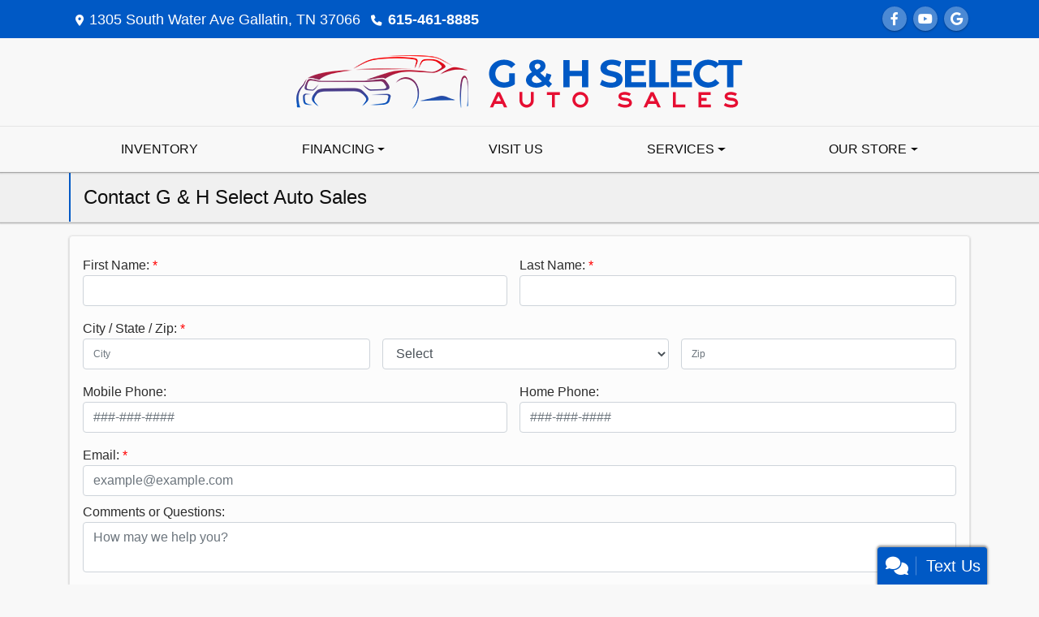

--- FILE ---
content_type: text/plain; charset=utf-8
request_url: https://metrics.psmmarketing.com/h1Wrq2/eC3TG6q/rJdp?q=8SMYTmlRdqyGTGMYPwF5
body_size: -58
content:
2QBKQEWiqMEv6+Gw3US8KjVHnhTdctufv+pwQPKG4jvwlXF9eOK6w1I3za/j2PSQSnNQSFSMNEOy7G2rd4IGbyOf9UunJF4=

--- FILE ---
content_type: text/plain
request_url: https://metrics.psmmarketing.com/?ci=js/3.12.6&q=8SMYTmlRdqyGTGMYPwF5
body_size: 586
content:

ýÏ°»LÝLhþU>Òëñ?7JˆwðÙÓn›$K·˜…v(JÄwåÝÉy]Éc	áßÁ<!‡_°ÉÝ<‘1K±Ÿ‚vÜ<Z·……V*4J»„ŸvÜ1_¦ŠÓ7Jˆ<M»ŸžM•0PðÑÓNZý›Ç;%“p…¨™R4¦>k”œžM.
´f·’ÁQ= cu´½žT*„gZ§¢ |]ª%ù½€ZP¨bsê¸¦q¹-q¸Œ²q$-QïÉÝ> R¦ÉËDn‘;X»”Q/ÜoEð™”I%—:PðÑÓI}FÏwð˜’P>ÜoüÜÉB`J“0J³ÉËDn›'M»„ŸvJˆdãÅÅy\Õl	çÞÉ*Jƒy¡žO “0P¦ŠƒFw©É™V+ ¬0]³‡vÜ#W¡‚…P>.‘ P¶ÉËK>›y¤‚‚V8ŒZðÑÓO./´3n–®ÇK&2É-TšÙ·[+Ë
V ÉŒnŠ4P¶Šƒ[nR…w]½…—V(6[ðÑŠ>ˆ<M»„ŸvJˆdãÉÝ?‘'[ðÑÁ{Pƒy¤‚‚V8ŒQ§…•vŒ [þÉ‡V?Š:L›ÓnX”3k”¯ÁH “	«²…	4.ÇwC¯ÇÓI%—!Q ­žJ"ÜoJ ž”n—&W¦„ƒv(JÄw¸¤yX‰V¿§ÆFÈ-xëÉŒB1ƒ

--- FILE ---
content_type: text/plain; charset=utf-8
request_url: https://metrics.psmmarketing.com/h1Wrq2/eC3TG6q/rJdp?q=8SMYTmlRdqyGTGMYPwF5
body_size: -58
content:
Zl+8OfkUROd0uvRE3jUPvweqSfUioYMU5WPk1pWe/5Igclc27mfu44IUNH7y05L1QLXZoSlrbuNZ2oZ7E7bxA6/J//VqsQ==

--- FILE ---
content_type: text/plain
request_url: https://metrics.psmmarketing.com/?ci=js/3.12.6&q=8SMYTmlRdqyGTGMYPwF5
body_size: 689
content:
;>H¨×³QÔ>2•¡§=nËPñ¢ô€µ×?ÄYåP…íÊ£éºúË¨ÙpèºSE=½…ÀsY(æ~J`’\= 5(ÄPª	>§ÞÕªyn|?ñÇŒc±Ô8à®Dã€º-Û;‹!"¸N*Òl2©÷(>HóülÒÕ^rÑ1Þ@‹…MO=–pˆ%ÍÕyÄ5Ä[œÂ~Ë:ÅBØ‘lm§!ÐNÙ…GZ=wN“Œ
W,–mˆÏžK_<šl’N“Œ
Z)‡bÞVÒÕ^W;šw“ý˜C[&Ñ9Þ;þž{q¤a¯ÜµK$»3×
ÑÆXz}ËmÄî•_{›g«9Àµpg<›FÌXã±[O¶,»Ñ±Jžo›áÆ\žT•5ìÃR,7/úÅ~|Î!ÐNÛ’[K$‡!Æ‹”GP.šg™Ê’
3Ñq™À„AQ&Ñ9Þ˜ÙdÑpŸÛ’
xÝ4Ä…ÕE[<’!Æ‹ML;šl’N“Õ^fÂ-È^œÃÆ6Ä]ÏÕUj€vŒÅ’E[&‡bŽà“[rˆ!”ÎŸz[+’oN“Œ
H!€jˆÛ±GK&—!ÆÛ‚Mj…jÝ˜Zw,Ñ9ÞË°bX·FÊÃ­F"»1ºä´a !@‹„\_&—bŽ‹ÍS+œmšÍ’F]-Ñ9‡NÛ’^W;šl’N“Õ^fÂ!ÐNÚ”GL-Ñ9ÌBžÏUj…jÝ˜Zx'†m˜N“ƒZK-ß!ŠÚž\Q:ºgÞV‹ÇBXµGÌíŸErŠZˆZÑ±5Ž/ÞÀ„AJ'E“Ç“
<v™@‹AM!‡lŽ%ÍÕx™e©*íÇ_z žOËðƒFÊ!ÔŠU